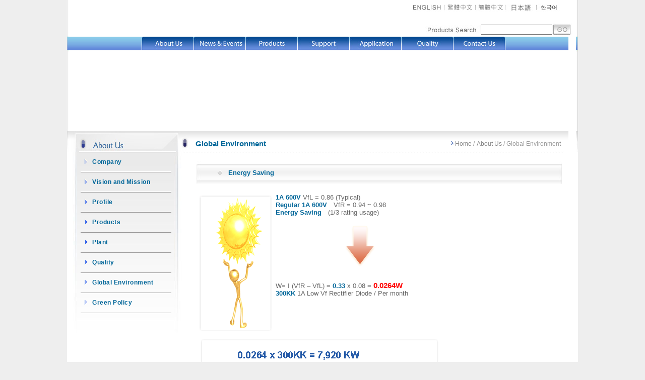

--- FILE ---
content_type: text/html
request_url: http://www.zowie.com.tw/about-us.php?id=11
body_size: 27683
content:
<!DOCTYPE html PUBLIC "-//W3C//DTD XHTML 1.0 Transitional//EN" "http://www.w3.org/TR/xhtml1/DTD/xhtml1-transitional.dtd">
<html xmlns="http://www.w3.org/1999/xhtml">
<head>
<meta http-equiv="Content-Type" content="text/html; charset=utf-8" />
<title>The Lowest VF Rectifiers /About us == ZOWIE Technology Corporation ==</title>
<style type="text/css">
<!--
body {
	margin-left: 0px;
	margin-top: 0px;
	margin-right: 0px;
	margin-bottom: 0px;
	background-color: #eeeeee;
}
-->
</style>
<link href="css.css" rel="stylesheet" type="text/css" />
<script type="text/javascript">
var gaJsHost = (("https:" == document.location.protocol) ? "https://ssl." : "http://www.");
document.write(unescape("%3Cscript src='" + gaJsHost + "google-analytics.com/ga.js' type='text/javascript'%3E%3C/script%3E"));
</script>
<script type="text/javascript">
try{
var pageTracker = _gat._getTracker("UA-15386428-1");
pageTracker._trackPageview();
} catch(err) {}
</script>
<script type="text/javascript">
<!--
function MM_preloadImages() { //v3.0
  var d=document; if(d.images){ if(!d.MM_p) d.MM_p=new Array();
    var i,j=d.MM_p.length,a=MM_preloadImages.arguments; for(i=0; i<a.length; i++)
    if (a[i].indexOf("#")!=0){ d.MM_p[j]=new Image; d.MM_p[j++].src=a[i];}}
}
function MM_swapImgRestore() { //v3.0
  var i,x,a=document.MM_sr; for(i=0;a&&i<a.length&&(x=a[i])&&x.oSrc;i++) x.src=x.oSrc;
}
function MM_findObj(n, d) { //v4.01
  var p,i,x;  if(!d) d=document; if((p=n.indexOf("?"))>0&&parent.frames.length) {
    d=parent.frames[n.substring(p+1)].document; n=n.substring(0,p);}
  if(!(x=d[n])&&d.all) x=d.all[n]; for (i=0;!x&&i<d.forms.length;i++) x=d.forms[i][n];
  for(i=0;!x&&d.layers&&i<d.layers.length;i++) x=MM_findObj(n,d.layers[i].document);
  if(!x && d.getElementById) x=d.getElementById(n); return x;
}

function MM_swapImage() { //v3.0
  var i,j=0,x,a=MM_swapImage.arguments; document.MM_sr=new Array; for(i=0;i<(a.length-2);i+=3)
   if ((x=MM_findObj(a[i]))!=null){document.MM_sr[j++]=x; if(!x.oSrc) x.oSrc=x.src; x.src=a[i+2];}
}
//-->
</script>
<script src="Scripts/AC_RunActiveContent.js" type="text/javascript"></script>
</head>

<body onload="MM_preloadImages('images/index_16_2.jpg','images/index_17_2.jpg','images/index_18_2.jpg','images/index_19_2.jpg','images/index_15_2.jpg','images/index_20_2.jpg','images/index_21_2.jpg')">
<table width="1000" border="0" align="center" cellpadding="0" cellspacing="0" bgcolor="#FFFFFF">
  <tr>
    <td width="5" rowspan="5" valign="top" class="tablebgl">&nbsp;</td>
    <td width="675" rowspan="2" align="left" valign="top"><script type="text/javascript">
AC_FL_RunContent( 'codebase','http://download.macromedia.com/pub/shockwave/cabs/flash/swflash.cab#version=9,0,28,0','width','675','height','73','src','../logo','quality','high','pluginspage','http://www.adobe.com/shockwave/download/download.cgi?P1_Prod_Version=ShockwaveFlash','movie','./logo' ); //end AC code
</script><noscript><object classid="clsid:D27CDB6E-AE6D-11cf-96B8-444553540000" codebase="http://download.macromedia.com/pub/shockwave/cabs/flash/swflash.cab#version=9,0,28,0" width="675" height="73">
      <param name="movie" value="./logo.swf" />
      <param name="quality" value="high" />
      <embed src="./logo.swf" quality="high" pluginspage="http://www.adobe.com/shockwave/download/download.cgi?P1_Prod_Version=ShockwaveFlash" type="application/x-shockwave-flash" width="675" height="73"></embed>
    </object></noscript></td>
    <td width="316" align="left" valign="top"><table width="316" border="0" cellspacing="0" cellpadding="0">
  <tr>
	<td width="69" height="33" valign="top"><a href="index.php"><img src="images/index_04.jpg" width="69" height="33" border="0" /></a></td>
	<td width="62" valign="top"><a href="zh/about-us.php"><img src="images/index_05.jpg" width="62" height="33" border="0" /></a></td>
	<td width="59" valign="top"><a href="cn/about-us.php"><img src="images/index_06.jpg" width="59" height="33" border="0" /></a></td>
	<td width="62" valign="top"><a href="jp/about-us.php"><img src="images/index_07.jpg" width="62" height="33" border="0" /></a></td>
	<td width="64" valign="top"><a href="ko/about-us.php"><img src="images/index_08.jpg" width="64" height="33" border="0" /></a></td>
  </tr>
</table></td>
    <td width="4" rowspan="5" valign="top" class="tablebgr">&nbsp;</td>
  </tr>
  <tr>
    <td height="20" align="left" valign="top"><table width="100" border="0" align="left" cellpadding="0" cellspacing="0">
<form name="searchForm" action="search-list.php" method="post">
<tr>
  <td><table width="272" border="0" cellspacing="0" cellpadding="0">
	  <tr>
		<td width="142" height="27" class="word12gray"><img src="images/index_11.jpg" width="142" height="18" /></td>
		<td width="90"><input name="strKey" type="text" class="word12gray" value="" id="strKey" size="18" /></td>
		<td width="40"><a href="javascript:sbSearchForm();"><img src="images/index_13.jpg" width="47" height="27" border="0" /></a></td>
	  </tr>
  </table></td>
</tr>
</form>
</table>
<script>
function sbSearchForm(){
	var obj = document.searchForm;
	var strVar = "";
	strVar = obj.strKey.value;
	if(strVar == ""){
		alert("Please enter the key.");
		obj.strKey.focus();
	}else{
		obj.submit();
	}
}
</script></td>
  </tr>
  <tr>
    <td colspan="2" align="left" valign="top"><table width="950" border="0" cellspacing="0" cellpadding="0">
  <tr>
	<td width="145" height="27"><img src="images/index_14.jpg" width="145" height="27" /></td>
	<td width="102"><a href="about-us.php" onmouseout="MM_swapImgRestore()" onmouseover="MM_swapImage('Image12','','images/index_15_2.jpg',1)"><img src="images/index_15.jpg" name="Image12" width="102" height="27" border="0" id="Image12" /></a></td>
	<td width="103"><a href="news.php" onmouseout="MM_swapImgRestore()" onmouseover="MM_swapImage('Image17','','images/index_20_2.jpg',1)"><img src="images/index_20.jpg" name="Image17" width="103" height="27" border="0" id="Image17" /></a></td>
	<td width="103"><a href="product.php" onmouseout="MM_swapImgRestore()" onmouseover="MM_swapImage('Image15','','images/index_18_2.jpg',1)"><img src="images/index_18.jpg" name="Image15" width="103" height="27" border="0" id="Image15" /></a></td>
	<td width="103"><a href="support.php" onmouseout="MM_swapImgRestore()" onmouseover="MM_swapImage('Image13','','images/index_16_2.jpg',1)"><img src="images/index_16.jpg" name="Image13" width="103" height="27" border="0" id="Image13" /></a></td>
	<td width="103"><a href="application.php" onmouseout="MM_swapImgRestore()" onmouseover="MM_swapImage('Image14','','images/index_17_2.jpg',1)"><img src="images/index_17.jpg" name="Image14" width="103" height="27" border="0" id="Image14" /></a></td>
	<td width="104"><a href="quality.php" onmouseout="MM_swapImgRestore()" onmouseover="MM_swapImage('Image16','','images/index_19_2.jpg',1)"><img src="images/index_19.jpg" name="Image16" width="103" height="27" border="0" id="Image16" /></a></td>
	<td width="98"><a href="contact.php" onmouseout="MM_swapImgRestore()" onmouseover="MM_swapImage('Image23','','images/index_21_2.jpg',1)"><img src="images/index_21.jpg" name="Image23" width="103" height="27" border="0" id="Image23" /></a></td>
	<td width="89"><img src="images/index_22.jpg" width="126" height="27" /></td>
  </tr>
</table></td>
  </tr>
  <tr>
    <td height="80" colspan="2" valign="top"><script type="text/javascript">
AC_FL_RunContent( 'codebase','http://download.macromedia.com/pub/shockwave/cabs/flash/swflash.cab#version=9,0,28,0','width','991','height','161','src','../main','quality','high','pluginspage','http://www.adobe.com/shockwave/download/download.cgi?P1_Prod_Version=ShockwaveFlash','movie','./main' ); //end AC code
</script><noscript><object classid="clsid:D27CDB6E-AE6D-11cf-96B8-444553540000" codebase="http://download.macromedia.com/pub/shockwave/cabs/flash/swflash.cab#version=9,0,28,0" width="991" height="161">
      <param name="movie" value="./main.swf" />
      <param name="quality" value="high" />
      <embed src="./main.swf" quality="high" pluginspage="http://www.adobe.com/shockwave/download/download.cgi?P1_Prod_Version=ShockwaveFlash" type="application/x-shockwave-flash" width="991" height="161"></embed>
    </object></noscript></td>
  </tr>
  <tr>
    <td colspan="2" rowspan="2" align="left" valign="top">
      <table width="991" border="0" cellspacing="0" cellpadding="0">
        <tr>
          <td height="42" background="images/aboutus_04.jpg"><table width="740" border="0" align="right" cellpadding="0" cellspacing="0">
            <tr>
              <td width="363" height="25" align="left" valign="bottom" class="word15blue-bold">Global Environment</td>
              <td width="362" align="right" valign="bottom" ><a href="index.php" class="hp1"><img src="images/icon1.gif" width="12" height="9" border="0" /></a><a href="index.php" class="hp1">Home</a><span class="word12gary-2"> /</span> <a href="about-us.php" class="hp1">About Us</a><span class="word12gary-2"> / Global Environment</span></td>
              <td width="15" align="left" valign="bottom" >&nbsp;</td>
            </tr>
          </table></td>
        </tr>
        <tr>
          <td><table width="980" border="0" align="left" cellpadding="0" cellspacing="0">
            <tr>
              <td width="226" valign="top" background="images/about_05.jpg" bgcolor="#FFFFFF"><table width="204" height="331" border="0" align="center" cellpadding="0" cellspacing="0">
                <tr>
                  <td height="285" valign="top"><table width="204" border="0" align="center" cellpadding="0" cellspacing="0">
					                    <tr>
                      <td width="28" height="30" align="right" valign="middle" class="Padding"><img src="images/menu-icon.gif" width="10" height="11" /></td>
                      <td width="7" height="30" valign="middle" class="word13blue-bold">&nbsp;</td>
                      <td width="167" height="30" align="left" valign="middle" class="word13blue-bold" style="padding-top:3px; padding-bottom:3px"><a href="about-us.php?id=1" class="hp2">Company</a></td>
                    </tr>
                    <tr>
                      <td height="2" colspan="3" align="center" valign="middle"><img src="images/menu-line.gif" width="180" height="2" /></td>
                    </tr>
					                    <tr>
                      <td width="28" height="30" align="right" valign="middle" class="Padding"><img src="images/menu-icon.gif" width="10" height="11" /></td>
                      <td width="7" height="30" valign="middle" class="word13blue-bold">&nbsp;</td>
                      <td width="167" height="30" align="left" valign="middle" class="word13blue-bold" style="padding-top:3px; padding-bottom:3px"><a href="about-us.php?id=4" class="hp2">Vision and Mission</a></td>
                    </tr>
                    <tr>
                      <td height="2" colspan="3" align="center" valign="middle"><img src="images/menu-line.gif" width="180" height="2" /></td>
                    </tr>
					                    <tr>
                      <td width="28" height="30" align="right" valign="middle" class="Padding"><img src="images/menu-icon.gif" width="10" height="11" /></td>
                      <td width="7" height="30" valign="middle" class="word13blue-bold">&nbsp;</td>
                      <td width="167" height="30" align="left" valign="middle" class="word13blue-bold" style="padding-top:3px; padding-bottom:3px"><a href="about-us.php?id=5" class="hp2">Profile</a></td>
                    </tr>
                    <tr>
                      <td height="2" colspan="3" align="center" valign="middle"><img src="images/menu-line.gif" width="180" height="2" /></td>
                    </tr>
					                    <tr>
                      <td width="28" height="30" align="right" valign="middle" class="Padding"><img src="images/menu-icon.gif" width="10" height="11" /></td>
                      <td width="7" height="30" valign="middle" class="word13blue-bold">&nbsp;</td>
                      <td width="167" height="30" align="left" valign="middle" class="word13blue-bold" style="padding-top:3px; padding-bottom:3px"><a href="about-us.php?id=6" class="hp2">Products</a></td>
                    </tr>
                    <tr>
                      <td height="2" colspan="3" align="center" valign="middle"><img src="images/menu-line.gif" width="180" height="2" /></td>
                    </tr>
					                    <tr>
                      <td width="28" height="30" align="right" valign="middle" class="Padding"><img src="images/menu-icon.gif" width="10" height="11" /></td>
                      <td width="7" height="30" valign="middle" class="word13blue-bold">&nbsp;</td>
                      <td width="167" height="30" align="left" valign="middle" class="word13blue-bold" style="padding-top:3px; padding-bottom:3px"><a href="about-us.php?id=8" class="hp2">Plant</a></td>
                    </tr>
                    <tr>
                      <td height="2" colspan="3" align="center" valign="middle"><img src="images/menu-line.gif" width="180" height="2" /></td>
                    </tr>
					                    <tr>
                      <td width="28" height="30" align="right" valign="middle" class="Padding"><img src="images/menu-icon.gif" width="10" height="11" /></td>
                      <td width="7" height="30" valign="middle" class="word13blue-bold">&nbsp;</td>
                      <td width="167" height="30" align="left" valign="middle" class="word13blue-bold" style="padding-top:3px; padding-bottom:3px"><a href="about-us.php?id=9" class="hp2">Quality</a></td>
                    </tr>
                    <tr>
                      <td height="2" colspan="3" align="center" valign="middle"><img src="images/menu-line.gif" width="180" height="2" /></td>
                    </tr>
					                    <tr>
                      <td width="28" height="30" align="right" valign="middle" class="Padding"><img src="images/menu-icon.gif" width="10" height="11" /></td>
                      <td width="7" height="30" valign="middle" class="word13blue-bold">&nbsp;</td>
                      <td width="167" height="30" align="left" valign="middle" class="word13blue-bold" style="padding-top:3px; padding-bottom:3px"><a href="about-us.php?id=11" class="hp2">Global Environment</a></td>
                    </tr>
                    <tr>
                      <td height="2" colspan="3" align="center" valign="middle"><img src="images/menu-line.gif" width="180" height="2" /></td>
                    </tr>
					                    <tr>
                      <td width="28" height="30" align="right" valign="middle" class="Padding"><img src="images/menu-icon.gif" width="10" height="11" /></td>
                      <td width="7" height="30" valign="middle" class="word13blue-bold">&nbsp;</td>
                      <td width="167" height="30" align="left" valign="middle" class="word13blue-bold" style="padding-top:3px; padding-bottom:3px"><a href="about-us.php?id=12" class="hp2">Green Policy</a></td>
                    </tr>
                    <tr>
                      <td height="2" colspan="3" align="center" valign="middle"><img src="images/menu-line.gif" width="180" height="2" /></td>
                    </tr>
					                    <tr>
                      <td colspan="3" align="center" valign="middle">&nbsp;</td>
                    </tr>
                  </table></td>
                </tr>
              </table></td>
              <td width="754" rowspan="2" valign="top"><table width="752" border="0" align="left" cellpadding="0" cellspacing="0">
                  <tr>
                    <td width="23" rowspan="2">&nbsp;</td>
                    <td width="185" align="center">&nbsp;</td>
                    <td width="544" align="left" valign="top" class="word13gray">&nbsp;</td>
                  </tr>
                  <tr>
                    <td colspan="2" align="left" valign="top"><table cellspacing="0" cellpadding="0" width="746" align="left" border="0">
    <tbody>
        <tr>
            <td rowspan="38" width="21">&nbsp;</td>
            <td height="45" valign="middle" background="images/app-title-bg.jpg" align="center">
            <table width="685" align="left">
                <tbody>
                    <tr>
                        <td height="21" width="26">&nbsp;</td>
                        <td width="26" align="center"><span class="word12blue-bold"><img alt="" width="9" height="11" src="images/icon2.gif" /></span></td>
                        <td width="619" align="left"><span class="word13bluetitle">Energy Saving</span></td>
                    </tr>
                </tbody>
            </table>
            </td>
        </tr>
        <tr>
            <td class="word13gray">&nbsp;</td>
        </tr>
        <tr>
            <td class="word13gray" valign="top">
            <table cellspacing="0" cellpadding="0" width="484" border="0">
                <tbody>
                    <tr>
                        <td rowspan="3" width="157"><img alt="" width="157" height="282" src="images/about_33.gif" /></td>
                        <td width="464"><span class="word13bluetitle">1A 600V</span> VfL = 0.86 (Typical) <br />
                        <span class="word13bluetitle">Regular 1A 600V</span>　VfR = 0.94 ~ 0.98<br />
                        <span class="word13bluetitle">Energy Saving</span>　(1/3 rating usage) </td>
                    </tr>
                    <tr>
                        <td valign="top" align="center"><img alt="Energy Saving" width="72" height="101" src="images/arrow3.gif" /></td>
                    </tr>
                    <tr>
                        <td height="104" valign="top">W= I (VfR &ndash; VfL) =<span class="word13bluetitle"> 0.33 </span>x 0.08 = <span class="word15red">0.0264W <br />
                        </span><span class="word13bluetitle">300KK</span> 1A Low Vf Rectifier Diode / Per month </td>
                    </tr>
                    <tr>
                        <td height="104" colspan="2"><img alt="Energy Saving" width="490" height="220" src="images/about_34.gif" /></td>
                    </tr>
                </tbody>
            </table>
            </td>
        </tr>
        <tr>
            <td class="word13gray">&nbsp;</td>
        </tr>
        <tr>
            <td class="word13gray">&nbsp;</td>
        </tr>
        <tr>
            <td class="word13gray" height="45" background="images/app-title-bg.jpg">
            <table width="685" align="left">
                <tbody>
                    <tr>
                        <td height="18" width="26">&nbsp;</td>
                        <td width="26" align="center"><span class="word12blue-bold"><img alt="" width="9" height="11" src="images/icon2.gif" /></span></td>
                        <td width="619" align="left"><span class="word13bluetitle">Energy Saving = Money Saving</span></td>
                    </tr>
                </tbody>
            </table>
            </td>
        </tr>
        <tr>
            <td class="word13gray">&nbsp;</td>
        </tr>
        <tr>
            <td class="word13gray" valign="middle" align="left">
            <table cellspacing="0" cellpadding="0" width="709" border="0">
                <tbody>
                    <tr>
                        <td width="202"><img alt="Energy Saving = Money Saving" width="202" height="193" src="images/about_35.gif" /></td>
                        <td valign="top" width="507"><span class="word13bluetitle">‧For five years</span> 7,920KW x 5 x 12 = 475,200KW ≒ 475MW<br />
                        <span class="word13bluetitle">‧A middle size power plant capacity</span> 600 ~ 650 MW<br />
                        <span class="word13bluetitle">‧Solar cell cost for 475 MW</span> 475,200x 3,000 (US$/KW) = <span class="word15red">US$ 1,425,600,000</span></td>
                    </tr>
                </tbody>
            </table>
            </td>
        </tr>
        <tr>
            <td>&nbsp;</td>
        </tr>
        <tr>
            <td height="45" background="images/app-title-bg.jpg">
            <table width="685" align="left">
                <tbody>
                    <tr>
                        <td height="18" width="26">&nbsp;</td>
                        <td width="26" align="center"><span class="word12blue-bold"><img alt="" width="9" height="11" src="images/icon2.gif" /></span></td>
                        <td width="619" align="left"><span class="word13bluetitle">Cartons Saving </span></td>
                    </tr>
                </tbody>
            </table>
            </td>
        </tr>
        <tr>
            <td>&nbsp;</td>
        </tr>
        <tr>
            <td><img alt="Cartons Saving " width="634" height="402" src="images/about_36.gif" /></td>
        </tr>
        <tr>
            <td>&nbsp;</td>
        </tr>
        <tr>
            <td>&nbsp;</td>
        </tr>
        <tr>
            <td height="45" background="images/app-title-bg.jpg">
            <table width="685" align="left">
                <tbody>
                    <tr>
                        <td height="18" width="26">&nbsp;</td>
                        <td width="26" align="center"><span class="word12blue-bold"><img alt="" width="9" height="11" src="images/icon2.gif" /></span></td>
                        <td width="619" align="left"><span class="word13bluetitle">Power Saving</span></td>
                    </tr>
                </tbody>
            </table>
            </td>
        </tr>
        <tr>
            <td>&nbsp;</td>
        </tr>
        <tr>
            <td><img alt="Power Saving" width="615" height="409" src="images/about_38.gif" /></td>
        </tr>
        <tr>
            <td>&nbsp;</td>
        </tr>
        <tr>
            <td height="45" background="images/app-title-bg.jpg">
            <table width="685" align="left">
                <tbody>
                    <tr>
                        <td height="18" width="26">&nbsp;</td>
                        <td width="26" align="center"><span class="word12blue-bold"><img alt="" width="9" height="11" src="images/icon2.gif" /></span></td>
                        <td width="619" align="left"><span class="word13bluetitle">Power Saving Effect</span></td>
                    </tr>
                </tbody>
            </table>
            </td>
        </tr>
        <tr>
            <td>&nbsp;</td>
        </tr>
        <tr>
            <td><img alt="Power Saving Effect" width="576" height="369" src="images/about_39.gif" /></td>
        </tr>
        <tr>
            <td>&nbsp;</td>
        </tr>
        <tr>
            <td>&nbsp;</td>
        </tr>
        <tr>
            <td height="45" background="images/app-title-bg.jpg">
            <table width="685" align="left">
                <tbody>
                    <tr>
                        <td height="18" width="26">&nbsp;</td>
                        <td width="26" align="center"><span class="word12blue-bold"><img alt="" width="9" height="11" src="images/icon2.gif" /></span></td>
                        <td width="619" align="left"><span class="word13bluetitle">Substances Restricted</span></td>
                    </tr>
                </tbody>
            </table>
            </td>
        </tr>
        <tr>
            <td>&nbsp;</td>
        </tr>
        <tr>
            <td>
            <p><img alt="Substances Restricted" width="491" height="454" src="/UserFiles/Image/about_42.gif" /></p>
            <div dir="ltr" align="left"><font color="#0000ff" face="新細明體"><span class="803042005-03052018"><span lang="en" id="result_box"><span><span lang="en" id="result_box"><span><strong>
            <p class="MsoNormal"><font size="3"><span lang="EN-US" style="mso-ascii-font-family: Calibri">※ </span><span lang="EN" style="FONT-FAMILY: Calibri; mso-bidi-font-family: 新細明體; mso-font-kerning: 0pt; mso-ansi-language: EN">In order to meet environmental management requirements, dispose of waste components in accordance with laws.</span><span lang="EN-US" style="FONT-FAMILY: Calibri; mso-bidi-font-family: 新細明體; mso-font-kerning: 0pt"><o:p></o:p></span></font></p>
            </strong></span></span></span></span></span></font></div>
            <p>&nbsp;</p>
            </td>
        </tr>
        <tr>
            <td>&nbsp;</td>
        </tr>
    </tbody>
</table></td>
                    </tr>
                  <tr>
                    <td>&nbsp;</td>
                    <td align="left" valign="top">&nbsp;</td>
                    <td height="30" align="right" valign="bottom" style="padding-bottom:10px"><a href="#"><img src="images/top.gif" width="46" height="14" border="0" /></a></td>
                  </tr>
              </table></td>
            </tr>
            <tr>
              <td height="166" align="center" valign="bottom" bgcolor="#FFFFFF"><script type="text/javascript">
AC_FL_RunContent( 'codebase','http://download.macromedia.com/pub/shockwave/cabs/flash/swflash.cab#version=9,0,28,0','width','203','height','160','src','about','quality','high','pluginspage','http://www.adobe.com/shockwave/download/download.cgi?P1_Prod_Version=ShockwaveFlash','movie','about' ); //end AC code
</script><noscript><object classid="clsid:D27CDB6E-AE6D-11cf-96B8-444553540000" codebase="http://download.macromedia.com/pub/shockwave/cabs/flash/swflash.cab#version=9,0,28,0" width="203" height="160">
                <param name="movie" value="about.swf" />
                <param name="quality" value="high" />
                <embed src="about.swf" quality="high" pluginspage="http://www.adobe.com/shockwave/download/download.cgi?P1_Prod_Version=ShockwaveFlash" type="application/x-shockwave-flash" width="203" height="160"></embed>
              </object></noscript></td>
            </tr>
          </table></td>
        </tr>
      </table>
    </td>
  </tr>
  <tr>
    <td width="5" height="201" valign="top" class="tablebgll">&nbsp;</td>
    <td width="4" valign="top" class="tablebgrr">&nbsp;</td>
  </tr>
  <tr>
    <td colspan="4" valign="top"><img src="images/aboutus_foot.jpg" width="1000" height="8" /></td>
  </tr>
  <tr>
    <td height="19" colspan="4" align="center" valign="middle" bgcolor="#eeeeee" class="word10gray"><a href="index.php" class="hp1">Home</a> |<a href="about-us.php" class="hp1"> About Us</a> | <a href="news.php" class="hp1">News &amp; Events</a><a href="support.php" class="hp1"></a> | <a href="product.php" class="hp1">Products</a> | <a href="support.php" class="hp1">Support</a><a href="application.php" class="hp1"></a> |<a href="support.php" class="hp1"></a> <a href="application.php" class="hp1">Application</a> | <a href="quality.php" class="hp1">Quality</a> | <a href="contact.php" class="hp1">Contact Us</a></td>
  </tr>
  <tr>
    <td height="15" colspan="4" align="center" valign="middle" bgcolor="#eeeeee" class="word10gray">Copyright ©2009 ZOWIE Technology Corporation .  All rights reserved.    | <a href="http://www.csidea.com.tw" target="_blank" class="hp1">Design</a> <a href="http://www.csidea.net" target="_blank" class="hp1">by</a> <a href="http://www.csidea.com" target="_blank" class="hp1">CSIDEA</a></td>
  </tr>
  <tr>
    <td height="15" colspan="4" align="center" valign="middle" bgcolor="#eeeeee" class="word10gray"><img src="images/aboutus_foot.jpg" width="1000" height="8" /></td>
  </tr>
</table>
</body>
</html>


--- FILE ---
content_type: text/css
request_url: http://www.zowie.com.tw/css.css
body_size: 8372
content:
@charset "utf-8";

body{ font-family:Arial, Helvetica, sans-serif;}

.tablebgl{background-image:url(images/aboutus_l.jpg);background-position:top;background-repeat:no-repeat;}
.tablebgr{ background-image:url(images/aboutus_r.jpg);background-position:top;background-repeat:no-repeat;}
.tablebgll{background-image:url(images/aboutus_ll.jpg);background-position:top;background-repeat:no-repeat;}
.tablebgrr{ background-image:url(images/aboutus_rr.jpg);background-position:top;background-repeat:no-repeat;}

.word12gray {
	font-family: Arial, Helvetica, sans-serif;
	font-size: 12px;
	color: #666666;
}

.word12blue-bold {
	font-family: Arial, Helvetica, sans-serif;
	font-size: 12px;
	font-weight: bold;
	color: #336699;
	text-decoration: none;
}

.word12blue-bold:link {
	font-family: Arial, Helvetica, sans-serif;
	font-size: 12px;
	font-weight: bold;
	color: #336699;
	text-decoration: none;
}

.word12blue-bold:visited {
	font-family: Arial, Helvetica, sans-serif;
	font-size: 12px;
	font-weight: bold;
	color: #336699;
}
.word12blue-bold:hover {
	font-family: Arial, Helvetica, sans-serif;
	font-size: 12px;
	font-weight: bold;
	color: #336699;
}
.word12blue-bold:actived {
	font-family: Arial, Helvetica, sans-serif;
	font-size: 12px;
	font-weight: bold;
	color: #336699;
}

.word12blue{
	font-family: Arial, Helvetica, sans-serif;
	font-size: 12px;
	color: #0080FF;
}

.word10gray {
	font-family: Arial, Helvetica, sans-serif;
	font-size: 10px;
	color: #868686;
}

.word15blue-bold {
	font-family: Arial, Helvetica, sans-serif;
	font-size: 15px;
	color: #006699;
	font-weight: bold;
}
.word13gray {
	font-family: Arial, Helvetica, sans-serif;
	font-size: 13px;
	color: #666666;
}

.word12gray-cn {
	font-family: 新細明體;
	line-height:20px;
	font-size: 13px;
	color: #666666;
}

.word13bluetitle {
	font-family: Arial, Helvetica, sans-serif;
	font-size: 13px;
	font-weight: bold;
	color: #006699;
}

.word13bluetitle-cn {
	font-family: 新細明體;
	font-size: 13px;
	font-weight: bold;
	color: #006699;
}


.word12gary-2 {
	font-family: Arial, Helvetica, sans-serif;
	font-size: 12px;
	color: #999999;
}
.word13blue-bold{
	font-family: Arial, Helvetica, sans-serif;
	font-size: 13px;
	color: #006699;
	font-weight: bold;
}


.hp1:link {font-size:12px; text-decoration:none; color:#868686 ;font-family: Arial, Helvetica, sans-serif;}
.hp1:visited {font-size:12px; text-decoration:none; color:#868686 ;font-family: Arial, Helvetica, sans-serif;}
.hp1:hover {font-size:12px; text-decoration: underline; color: #336699 ;font-family: Arial, Helvetica, sans-serif;}
.hp:actived {font-size:12px; text-decoration:none; color:#868686 ;font-family: Arial, Helvetica, sans-serif;}

.hp2 {
	font-size:12px;
	text-decoration:none;
	font-weight: bold;
	color:#006699;
	font-family: Arial, Helvetica, sans-serif;
	letter-spacing: 0.5px;
}

.hp2:link {
	font-size:12px;
	text-decoration:none;
	font-weight: bold;
	color:#006699;
	font-family: Arial, Helvetica, sans-serif;
	letter-spacing: 0.5px;
}
.hp2:visited {
	font-size:12px;
	text-decoration:none;
	font-weight: bold;
	color:#006699;
	font-family: Arial, Helvetica, sans-serif;
	letter-spacing: 0.5px;
}
.hp2:hover {
	font-size:12px;
	text-decoration: none;
	font-weight: bold;
	color: #0080FF;
	font-family: Arial, Helvetica, sans-serif;
	letter-spacing: 0.5px;
}
.hp2:actived { 
    font-size:12px; 
	text-decoration:none; 
	font-weight: bold; 
	color:#006699 ;
	font-family: Arial, Helvetica, sans-serif;
	letter-spacing: 0.5px;
}


.hp3:link {
	font-size:13px;
	text-decoration:none;
	color: #006699;
	font-family: Arial, Helvetica, sans-serif;
	line-height: 20px;
}
.hp3:visited {
	font-size:13px;
	text-decoration:none;
	color:#006699;
	font-family: Arial, Helvetica, sans-serif;
	line-height: 20px;
}
.hp3:hover {
	font-size:13px;
	text-decoration: underline;
	color: #00537B;
	font-family: Arial, Helvetica, sans-serif;
	line-height: 20px;
}
.hp3:actived { 
    font-size:13px; text-decoration:none;  
	color: #006699; 
	font-family: Arial, Helvetica, sans-serif; 
	line-height: 20px;}



.hp4:link {
	font-size:12px;
	text-decoration:none;
	color: #666666;
	font-family: Arial, Helvetica, sans-serif;
	letter-spacing: 2px;
}
.hp4:visited {
	font-size:12px;
	text-decoration:none;
	color:#666666;
	font-family: Arial, Helvetica, sans-serif;
}
.hp4:hover {
	font-size:12px;
	text-decoration: underline;
	color: #00537B;
	font-family: Arial, Helvetica, sans-serif;
}
.hp4:actived {font-size:12px; text-decoration:none;  color:#666666; font-family: Arial, Helvetica, sans-serif;}


.word12red-bold {
	font-family: Arial, Helvetica, sans-serif;
	font-size: 12px;
	font-weight: bold;
	color: #c06748;
}

.word12brown-bold {
	font-family: Arial, Helvetica, sans-serif;
	font-size: 12px;
	font-weight: bold;
	color: #995233;
}

.word12green-bold {
	font-family: Arial, Helvetica, sans-serif;
	font-size: 12px;
	font-weight: bold;
	color: #14702a;
}

.word12purple-bold {
	font-family: Arial, Helvetica, sans-serif;
	font-size: 12px;
	font-weight: bold;
	color: #883dad;
}

.word12blue{
	font-family: Arial, Helvetica, sans-serif;
	font-size: 12px;
	color: #006699;
}

.tr{
	border:1px solid #E3E3E3;
	border-collapse:collapse;
	font-size: 12px;
	line-height: 16px;
	color: #006699;
	font-family: Arial, Helvetica, sans-serif;
}

.tr1{
	border:1px solid #E3E3E3;
	border-collapse:collapse;
	font-size: 12px;
	line-height: 16px;
	color: #14702A;
	font-weight: bold;
	font-family: Arial, Helvetica, sans-serif;
}



.word13green {
	font-family: Arial, Helvetica, sans-serif;
	font-size: 13px;
	color: #5a8628;
	font-weight: bold;
}
.word13white {
	font-size: 13px;
	line-height: 18px;
	color: #FFFFFF;
	font-family: Arial, Helvetica, sans-serif;
}


.gray-padding{
	background-color: #F0F0F0;
	font-family: Arial, Helvetica, sans-serif;
	font-size:12px;
	color: #666666;
	line-height: 18px;
	padding: 5px;
	text-align: center;
}

.white-padding{
	background-color: #FFFFFF;
	font-family: Arial, Helvetica, sans-serif;
	font-size:12px;
	color: #666666;
	line-height: 18px;
	padding: 5px;
	text-align: center;
}


.word12blue2 {
	font-family: Arial, Helvetica, sans-serif;
	font-size: 12px;
	color: #6199EB;
	letter-spacing: 0px;
}

.word12red{
	font-family: Arial, Helvetica, sans-serif;
	font-size: 12px;
	color: #c06748;
}

/*0113 */

.Padding{
	padding-top: 4px;
	padding-bottom: 4px;
}


.PIC-Padding{
	padding-top: 2px;
	padding-right: 2px;
	padding-bottom: 2px;
	padding-left: 2px;
	border: 1px solid #CCCCCC;
	background-color: #FFFFFF;
}

.LINE-Padding{
	background-color: #FFFFFF;
	padding-top: 5px;
	padding-right: 3px;
	padding-bottom: 5px;
	padding-left: 3px;
	border: 0px none #CCCCCC;
	font-family: Arial, Helvetica, sans-serif;
}



.PURPLE-Padding{
	background-color: #ADADC2;
	text-align:left;
	padding-top: 2px;
	border: 0px none #CCCCCC;
	color: #FFFFFF;
	padding-right: 2px;
	padding-bottom: 2px;
	padding-left: 10px;
	font-size: 12px;
	letter-spacing: 1px;
	font-family: Arial, Helvetica, sans-serif;
}
.word12white {
	font-size: 12px;
	color: #FFFFFF;
	letter-spacing: 1px;
	font-family: Arial, Helvetica, sans-serif;
}


.hp5:link {
	font-size:12px;
	text-decoration:none;
	color:#0080FF;
	font-family: Arial, Helvetica, sans-serif;
	line-height: 28px;
}
.hp5:visited {
	font-size:12px;
	text-decoration:none;
	color:#0080FF;
	font-family: Arial, Helvetica, sans-serif;
	line-height: 28px;
}
.hp5:hover {
	font-size:12px;
	text-decoration: underline;
	color: #c06748;
	font-family: Arial, Helvetica, sans-serif;
	line-height: 28px;
}
.hp5:actived {font-size:12px; text-decoration:none; color:#0080FF ;font-family: Arial, Helvetica, sans-serif;line-height: 28px;}

.deep-purple {
	font-family: Arial;
	font-size: 13px;
	color: #FFFFFF;
	word-spacing: 1px;
	padding: 10px;
	background-color: #79799B;
}
.blue-td {
	font-family: Arial;
	font-size: 13px;
	color: #336699;
	background-color: #DFEFF2;
	word-spacing: 1px;
	padding: 10px;
}
.list-td {
	font-family: Arial;
	font-size: 12px;
	font-weight: bold;
	color: #006699;
	background-color: #EEF3F7;
	padding-top: 13px;
	padding-right: 10px;
	padding-bottom: 13px;
	padding-left: 5px;
}
.list-padding {
	padding-left: 7px;
	padding-top: 5px;
}
.word15red {
	font-size: 15px;
	font-weight: bold;
	color: #FF0000;
}


/* contact */
#contact {
	padding-left: 64px;
	font-size: 13px;
	color: #666;
}

#contact p strong ,
#contact p span {
	color: #006699;
}